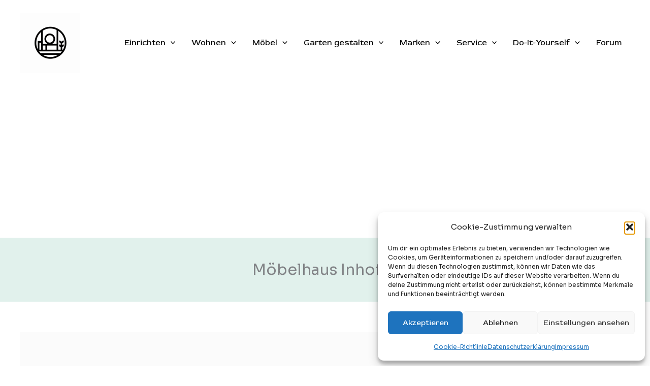

--- FILE ---
content_type: text/html; charset=utf-8
request_url: https://www.google.com/recaptcha/api2/aframe
body_size: 266
content:
<!DOCTYPE HTML><html><head><meta http-equiv="content-type" content="text/html; charset=UTF-8"></head><body><script nonce="65IzsTjeAVui-e5bRC71YA">/** Anti-fraud and anti-abuse applications only. See google.com/recaptcha */ try{var clients={'sodar':'https://pagead2.googlesyndication.com/pagead/sodar?'};window.addEventListener("message",function(a){try{if(a.source===window.parent){var b=JSON.parse(a.data);var c=clients[b['id']];if(c){var d=document.createElement('img');d.src=c+b['params']+'&rc='+(localStorage.getItem("rc::a")?sessionStorage.getItem("rc::b"):"");window.document.body.appendChild(d);sessionStorage.setItem("rc::e",parseInt(sessionStorage.getItem("rc::e")||0)+1);localStorage.setItem("rc::h",'1763011258952');}}}catch(b){}});window.parent.postMessage("_grecaptcha_ready", "*");}catch(b){}</script></body></html>